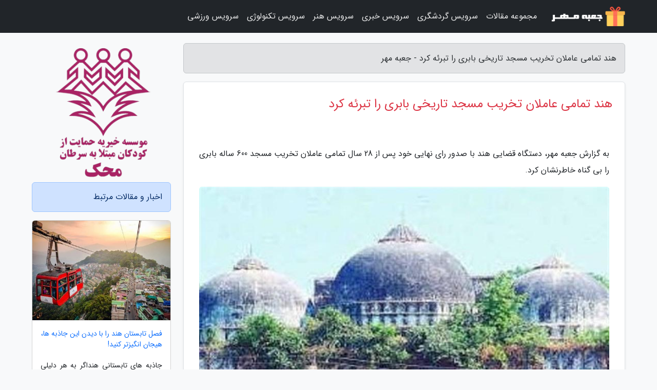

--- FILE ---
content_type: text/html; charset=UTF-8
request_url: https://mehrbox.ir/post/%D9%87%D9%86%D8%AF-%D8%AA%D9%85%D8%A7%D9%85%DB%8C-%D8%B9%D8%A7%D9%85%D9%84%D8%A7%D9%86-%D8%AA%D8%AE%D8%B1%DB%8C%D8%A8-%D9%85%D8%B3%D8%AC%D8%AF-6778
body_size: 6809
content:
<!doctype html>
<html dir="rtl">
<head prefix="og: http://ogp.me/ns# fb: http://ogp.me/ns/fb# article: http://ogp.me/ns/article#">
<meta charset="utf-8" >
<title>هند تمامی عاملان تخریب مسجد تاریخی بابری را تبرئه کرد - جعبه مهر</title>
<meta name="robots" content="index" >
<link rel="canonical" href="https://mehrbox.ir/post/%D9%87%D9%86%D8%AF-%D8%AA%D9%85%D8%A7%D9%85%DB%8C-%D8%B9%D8%A7%D9%85%D9%84%D8%A7%D9%86-%D8%AA%D8%AE%D8%B1%DB%8C%D8%A8-%D9%85%D8%B3%D8%AC%D8%AF-6778" >
<meta property="og:url" content="https://mehrbox.ir/post/%D9%87%D9%86%D8%AF-%D8%AA%D9%85%D8%A7%D9%85%DB%8C-%D8%B9%D8%A7%D9%85%D9%84%D8%A7%D9%86-%D8%AA%D8%AE%D8%B1%DB%8C%D8%A8-%D9%85%D8%B3%D8%AC%D8%AF-6778" >
	
<meta http-equiv="X-UA-Compatible" content="IE=edge">
<meta name="viewport" content="width=device-width, initial-scale=1.0" >	
<link rel="stylesheet" href="/module/template/framework/css/bootstrap.rtl.min.css" type="text/css" >
<link rel="stylesheet" type="text/css" href="/module/template/framework/css/style.css" >	
<meta name="twitter:card" content="summary_large_image" >
<meta name="twitter:domain" content="mehrbox.ir" >
<meta property="og:type" content="article">
<meta property="article:publisher" content="https://mehrbox.ir" >
<meta property="og:title" content="هند تمامی عاملان تخریب مسجد تاریخی بابری را تبرئه کرد - جعبه مهر" >
<meta property="fb:app_id" content="1147311521992329" >
<meta property="og:image" content="https://mehrbox.ir/upload/2020/11/04/202504cea3-bcb5ebe7b3a5-af97656784a.jpg" >
<meta property="og:site_name" content="جعبه مهر" >
<meta name="description" content=" دستگاه قضایی هند با صدور رای نهایی خود پس از 28 سال تمامی عاملان تخریب مسجد 600 ساله بابری را بی گناه خاطرنشان کرد.  - جعبه مهر" >
<meta property="og:description" content=" دستگاه قضایی هند با صدور رای نهایی خود پس از 28 سال تمامی عاملان تخریب مسجد 600 ساله بابری را بی گناه خاطرنشان کرد.  - جعبه مهر"  >
  
<script src="/module/template/framework/js/function.js?lastmod=1764312909"></script>


<link rel="icon" href="/favicon.ico" type="image/x-icon">
<link rel="stylesheet" href="/module/template/framework/css/fontawesome.css">
<!--[if lt IE 9]>
<script src="/module/template/framework/js/bootstrap/html5shiv.min.js" ></script>
<script src="/module/template/framework/js/bootstrap/respond.min.js" ></script>
<![endif]-->
</head>
<body class="bg-light">
<div class="container-fluid bg-light position-relative pt-5">	
<div id="sitebody" class="mt-3">
<header>
<div class="row header">
<div class="col-sm-12">
</div>	
</div>	
</header><div class="row main-content">
<div class="container">
<div class="row">
<div class="col-lg-9 col-md-8 mb-5">
<article>	
<div class="breadcrumb alert alert-secondary">
<h1 class="h6 m-0"> 	
هند تمامی عاملان تخریب مسجد تاریخی بابری را تبرئه کرد - جعبه مهر</h1>	
</div>
	
<div>
<div class="card shadow-sm border rounded p-0 mb-5 bg-white text-dark w-100 position-relative">
<h2 class="p-4 h4 text-danger mb-n4">هند تمامی عاملان تخریب مسجد تاریخی بابری را تبرئه کرد</h2>
<div class="custom-content card-body">
<div class="card-text">
<p>به گزارش جعبه مهر،  دستگاه قضایی هند با صدور رای نهایی خود پس از 28 سال تمامی عاملان تخریب مسجد 600 ساله بابری را بی گناه خاطرنشان کرد. </p></div>	
<picture>	
<source media="(max-width: 480px)" srcset="/upload/2020/11/04/cache/thum_202504cea3-bcb5ebe7b3a5-af97656784a.jpg">
<img src="https://mehrbox.ir/upload/2020/11/04/202504cea3-bcb5ebe7b3a5-af97656784a.jpg" alt="هند تمامی عاملان تخریب مسجد تاریخی بابری را تبرئه کرد" class="card-img-top" title="هند تمامی عاملان تخریب مسجد تاریخی بابری را تبرئه کرد">
</picture>	

<div class="card-text mt-3">	
<p>به گزارش دفتر منطقه ای خبرنگاران به نقل از ملت تایمز؛ مسلمانان هند از جمله مسئولین دارالعلوم دیوبند حکم صادر شده توسط دستگاه قضایی هند مبنی بر تبرئه تمام 32 نفر متهم تخریب مسجد تاریخی بابری را شرم آور توصیف کردند.</p><p>جدیدترین خبرها و تحلیلهای ایران و دنیا را در کانال تلگرامی خبرنگاران بخوانید. (کلیک کنید) </p><p>مولانا ابوالقاسم نعمانی یکی از چهره های برجسته دیوبندی در این خصوص گفت: تصمیمی که دادگاه گرفت ما را به شدت از دست یافتن به عدل و انصاف مایوس کرد.</p><p>دادگاه هند که سال گذشته زمین مسجد بابری را به هندوها بخشیده و تولد خدای رام را در آن پذیرفته بود این بار علی رغم وجود مدارک و شواهد بسیار تمام عاملان تخریب این مسجد در سال 1992 میلادی را تبرئه کرد.</p><p>تبرئه این افراد در حالی صورت می گیرد که بسیاری از افراط گرایانی که به این مسجد حمله نموده و آن را تخریب نموده بودند اینک در حزب حاکم هند صندلی ویژه ای دارند.</p><p>قضات هندی با اعلام اینکه مدرک خاصی علیه متهمین وجود ندارد تمام آنها را بی گناه اعلام نموده و تبرئه کردند.</p><p>بگوان گوئل یکی از متهم های تبرئه شده که از اعضای حزب حاکم هند است پس از تبرئه شدن اعلام نمود: ما به مسجد آسیب زدیم و اموال آن را از بین بردیم. اگر دادگاه به این جرم مرا مجازات می کرد باعث افتخار من بود.</p><p>وی توضیح داد: امروز روز فتح تمام هندوهاست که عقاید آنها در هند صندلی ویژه ای پیدا نموده و پیروز شده است.</p><p>دادگاه هند مدعی است حمله به مسجد بابری و تخریب آن یک عملیات برنامه ریزی شده نبوده و عاملین حمله ناگهان دست به تخریب مسجد زده اند.</p><p>.</p><blockquote class="text-center"><p class="mb-4"><cite title="شرکت دور زمین"><a href="https://dorezamin.com">شرکت دور زمین</a></cite>: دور زمین | سفر به دور زمین هیچوقت اینقدر آسون نبوده! تور لحظه آخری، تور ارزان، اروپا، تور تایلند، تور مالزی، تور دبی، تور ترکیه</p></blockquote><span class="post-source">منبع: خبرگزاری تسنیم</span></div>	
</div>
<!--
<div class="text-center my-4 px-5 d-flex">
<div class="a2a_kit a2a_kit_size_32 a2a_default_style mx-auto">
<a class="a2a_button_twitter"></a>
<a class="a2a_button_linkedin"></a>
<a class="a2a_button_pinterest"></a>
<a class="a2a_button_telegram"></a>
<a class="a2a_button_reddit"></a>
<a class="a2a_button_tumblr"></a>
<a class="a2a_button_blogger"></a>
<a class="a2a_button_google_gmail"></a>
</div>
</div>		
<script async src="https://static.addtoany.com/menu/page.js"></script>
-->
<div class="p-4 border-top">
<div class="row small">
<span class="col-lg-3 col-sm-6">انتشار: <span content="2021-08-21 14:34:00" >30 مرداد 1400</span></span>

<span class="col-lg-3 col-sm-6">بروزرسانی: <span content="2021-08-21 14:34:00" >30 مرداد 1400</span></span>

<span class="col-lg-3 col-sm-6">
گردآورنده: <span >mehrbox.ir</span>
</span>
<span class="col-lg-3 col-sm-6">شناسه مطلب: 7636</span>
</div>
</div>
</div>
	
<div class="card w-100 mb-5 shadow-sm"><h3 class="heads commenthead h6 card-header alert-secondary" id="commenthead"><span>به "هند تمامی عاملان تخریب مسجد تاریخی بابری را تبرئه کرد" امتیاز دهید</span></h3><div class="comments card-body"><div class="vote" id="votbox"><form action="/module/component/comment/comment-process.php" method="post" class="form-inline d-inline-block"><span class="votetext px-0 form-check d-inline-block">امتیاز دهید: </span><span class="form-check-xs form-check-inline"><label class="form-check-label ps-1" for="inlineRadio1">1</label>
			<input  class="form-check-input" type="radio" id="inlineRadio1" name="rate" value="1"> </span><span class="form-check-xs form-check-inline"><label class="form-check-label ps-1" for="inlineRadio2">2</label>
			<input  class="form-check-input" type="radio" id="inlineRadio2" name="rate" value="2"> </span><span class="form-check-xs form-check-inline"><label class="form-check-label ps-1" for="inlineRadio3">3</label>
			<input  class="form-check-input" type="radio" id="inlineRadio3" name="rate" value="3"> </span><span class="form-check-xs form-check-inline"><label class="form-check-label ps-1" for="inlineRadio4">4</label>
			<input  class="form-check-input" type="radio" id="inlineRadio4" name="rate" value="4"> </span><span class="form-check-xs form-check-inline"><label class="form-check-label ps-1" for="inlineRadio5">5 </label>
			<input  class="form-check-input" type="radio" id="inlineRadio5" name="rate" value="5"> </span><input type="hidden" name="c_id" value="7636"><input type="hidden" name="c_type" value="post"><input type="hidden" name="c_url" value="/post/%D9%87%D9%86%D8%AF-%D8%AA%D9%85%D8%A7%D9%85%DB%8C-%D8%B9%D8%A7%D9%85%D9%84%D8%A7%D9%86-%D8%AA%D8%AE%D8%B1%DB%8C%D8%A8-%D9%85%D8%B3%D8%AC%D8%AF-6778"><input type="hidden" name="c_vote" value="1"><button class="btn btn-warning" type="submit">رای</button></form></div></div></div>
			<script>
			function getCookie(cname) {
			  let name = cname + "=";
			  let decodedCookie = decodeURIComponent(document.cookie);
			  let ca = decodedCookie.split(";");
			  for(let i = 0; i <ca.length; i++) {
				let c = ca[i];
				while (c.charAt(0) == " ") {
				  c = c.substring(1);
				}
				if (c.indexOf(name) == 0) {
				  return c.substring(name.length, c.length);
				}
			  }
			  return "";
			}
			function checkCookie() {
			
			  let vote = getCookie("post-7636");
			  if (vote != "") {
			  	var votes=document.getElementById("votbox").innerHTML="امتیاز شما: " + vote;
			  }
			}
			
			checkCookie();
			</script><div class="card w-100 shadow-sm"><h4 class="heads commenthead h6 card-header alert-secondary"><span>دیدگاه های مرتبط با "هند تمامی عاملان تخریب مسجد تاریخی بابری را تبرئه کرد"</span></h4><div class="respond card-body"><span class="comment_title small card-header w-100 mb-3 d-block text-danger">* نظرتان را در مورد این مقاله با ما درمیان بگذارید</span><div><form action="#" method="POST" class="comment-form" id="comment-form" ><div id="replytoname" class="alert-info mb-3 w-100"></div><div id="name-group" class="form-group mb-3"><input type="text" class="form-control bg-light" name="name" placeholder="نام (لازم)"></div><div id="email-group" class="form-group mb-3"><input style="direction:rtl;text-align:right" type="text" class="form-control bg-light" name="email" id="commentformemail" placeholder="ایمیل (لازم - نمایش داده نمی‌شود)"></div><div id="phone-group" class="form-group mb-3"><input type="text" class="form-control bg-light" name="phone" placeholder="شماره موبایل (اختیاری - نمایش داده نمی‌شود)"></div><div id="comment-group" class="form-group mb-3"><textarea class="form-control bg-light" name="comment" cols="45" rows="8" placeholder="دیدگاه یا سوال (لازم)"></textarea></div><div id="captcha-group" class="form-group mb-3"><label class="captcha mb-3">سوال اتفاقی: نام پایتخت ایران چیست؟</label><input type="text" class="form-control bg-light" name="captcha"></div><input type="hidden" class="form-control" name="content_id" value="7636"><input type="hidden" class="form-control" name="content_type" value="post"></form><button class="btn btn-success mb-3" onclick="myformhandler('comment-form','/module/component/comment/comment-process.php','formalert',false)" >ارسال</button> <span class="formalert"></span></div></div></div>	
</div>
</article>	
</div>	

<div id="sidebar" class="col-lg-3 col-md-4 mb-5">
<aside>	
	

<div class="htmlcode"><img style="width:100%" src='/upload/2025/08/04/bfa450734c7d-674b7b7557541-7fbc14c45dc0be.png' title='محک' alt='محک' /></div>
<div class="tourel-head alert alert-primary">اخبار و مقالات مرتبط</div>

<div class="posts printhide sidposts card mb-3">
<div class="imgtitle">
<img class="card-img-top mb-3" src="/upload/2019/08/18/cache/thum_3f28555b6e81-a706e4c2ab-8a96dae9bc.jpg" alt="فصل تابستان هند را با دیدن این جاذبه ها، هیجان انگیزتر کنید!">
<a class="poststitle d-block px-3 small text-decoration-none" href="/post/%D9%81%D8%B5%D9%84-%D8%AA%D8%A7%D8%A8%D8%B3%D8%AA%D8%A7%D9%86-%D9%87%D9%86%D8%AF-%D8%B1%D8%A7-%D8%A8%D8%A7-%D8%AF%DB%8C%D8%AF%D9%86-%D8%A7%DB%8C%D9%86-3220">
فصل تابستان هند را با دیدن این جاذبه ها، هیجان انگیزتر کنید!</a>
</div>
<div class="card-body">
<p class="description small p-0 m-0 text-justify">
جاذبه های تابستانی هنداگر به هر دلیلی می خواهید در تابستان و گرمای هوا به هند سفر کنید، چه بهتر که از این فرصت بهره ببرید و به دیدن جاذبه های تابستانی هند بروید. آب و هوای هند در هر نقطه از این کشور پهناور متفاوت بوده و شاهد طبیعتی متنوع و بسیار متفاوت است. همانند کشورمان ایران، هندوستان...</p>
</div>
</div>


<div class="posts printhide sidposts card mb-3">
<div class="imgtitle">
<img class="card-img-top mb-3" src="/upload/2019/02/15/cache/thum_2d7b45db8f2b12-fe56390a76953f-e921933a9e0e049.jpg" alt="شاهین سومین طلای آسیا را شکار کرد، ایزدیار پرافتخارترین شد">
<a class="poststitle d-block px-3 small text-decoration-none" href="/post/%D8%B4%D8%A7%D9%87%DB%8C%D9%86-%D8%B3%D9%88%D9%85%DB%8C%D9%86-%D8%B7%D9%84%D8%A7%DB%8C-%D8%A2%D8%B3%DB%8C%D8%A7-%D8%B1%D8%A7-%D8%B4%DA%A9%D8%A7%D8%B1-1178">
شاهین سومین طلای آسیا را شکار کرد، ایزدیار پرافتخارترین شد</a>
</div>
<div class="card-body">
<p class="description small p-0 m-0 text-justify">
به گزارش خبرنگاران به رقابت های پاراآسیایی 2018 اندونزی، شاهین ایزدیار که در رشته شنا ماده 200 متر مختلط کلاس SM10 همراه با شناگرانی از کره شمالی، مالزی، قزاقستان و هند به آب پریده بود، در نهایت توانست طلای دیگری برای ایران به دست بیاورد. </p>
</div>
</div>


<div class="posts printhide sidposts card mb-3">
<div class="imgtitle">
<img class="card-img-top mb-3" src="/upload/2020/03/02/cache/thum_a977aa8834066-9318f06ef449fe6-8c0878189f4be9.jpg" alt="چابهار، ساتراپی چهاردهم هخامنشی">
<a class="poststitle d-block px-3 small text-decoration-none" href="/post/%DA%86%D8%A7%D8%A8%D9%87%D8%A7%D8%B1-%D8%B3%D8%A7%D8%AA%D8%B1%D8%A7%D9%BE%DB%8C-%DA%86%D9%87%D8%A7%D8%B1%D8%AF%D9%87%D9%85-%D9%87%D8%AE%D8%A7%D9%85%D9%86%D8%B4%DB%8C-9743">
چابهار، ساتراپی چهاردهم هخامنشی</a>
</div>
<div class="card-body">
<p class="description small p-0 m-0 text-justify">
چابهار در جنوب شرق ایران، در استان سیستان و بلوچستان، جایی که دریای عمان به اقیانوس هند می پیوندد، واقع شده است. می توان آن را گرم ترین نقطه کشور در زمستان و خنک ترین بندر جنوبی در فصل تابستان دانست. شاید به نظر عجیب برسد که این شهر خنک ترین بندر ایران در گرمای تابستان است. اما به...</p>
</div>
</div>


<div class="posts printhide sidposts card mb-3">
<div class="imgtitle">
<img class="card-img-top mb-3" src="/upload/2020/04/09/cache/thum_6fd7b372a2c7c25-ec29a41f24c7400e9-4ed1ae76231ff.jpg" alt="محمدی: سطح پیکارها بسیار بالا بود، باید به جوانان امیدوار باشیم">
<a class="poststitle d-block px-3 small text-decoration-none" href="/post/%D9%85%D8%AD%D9%85%D8%AF%DB%8C-%D8%B3%D8%B7%D8%AD-%D9%BE%DB%8C%DA%A9%D8%A7%D8%B1%D9%87%D8%A7-%D8%A8%D8%B3%DB%8C%D8%A7%D8%B1-%D8%A8%D8%A7%D9%84%D8%A7-6349">
محمدی: سطح پیکارها بسیار بالا بود، باید به جوانان امیدوار باشیم</a>
</div>
<div class="card-body">
<p class="description small p-0 m-0 text-justify">
به گزارش خبرنگاران، سی و سومین دوره رقابت های کشتی آزاد بزرگسالان قهرمانی آسیا شب گذشته با قهرمانی تیم ایران به سرانجام رسید. مسابقاتی که طی دو روز به میزبانی هندوستان برگزار گردید و شاگردان غلامرضا محمدی توانستند با کسب 2 مدال طلا، 2 مدال نقره و 4 مدال برنز، جام قهرمانی را بالای...</p>
</div>
</div>

	

</aside>		
</div>	
</div>
</div>
</div>					
<div class="container"><div class="w-100"><ol class="breadcrumb border shadow-sm rounded-pill p-3" itemscope="" itemtype="http://schema.org/BreadcrumbList"><li class="breadcrumb-item" aria-current="page" itemprop="itemListElement" itemscope="" itemtype="http://schema.org/ListItem"><a itemprop="item" href="https://mehrbox.ir"><span itemprop="name">جعبه مهر</span></a><meta itemprop="position" content="1" ></li><li class="separate px-2">»</li><li class="breadcrumb-item" itemprop="itemListElement" itemscope="" itemtype="http://schema.org/ListItem">
                        <a rel="nofollow noopener noreferrer" itemprop="item" href="/posts/blog">
                        <span itemprop="name"> همه اخبار و مقاله ها</span></a>
                        <meta itemprop="position" content="2" >
                        </li><li class="separate px-2">»</li><li class="breadcrumb-item" itemprop="itemListElement" itemscope="" itemtype="http://schema.org/ListItem">
                        <a rel="nofollow noopener noreferrer" itemprop="item" href="/posts/news-%D8%A7%D8%AE%D8%A8%D8%A7%D8%B1">
                        <span itemprop="name"> اخبار و رویدادها</span></a>
                        <meta itemprop="position" content="3" >
                        </li><li class="separate px-2">»</li><li class="here breadcrumb-item">هند تمامی عاملان تخریب مسجد تاریخی بابری را تبرئه کرد</li></ol></div></div>

<div class="custom-navbar row bg-dark text-white position-absolute w-100" style="top:0" id="header">
<nav class="container">
<div class="navbar navbar-expand-lg navbar-dark">
<a class="navbar-brand" href="https://mehrbox.ir" id="logo" title="جعبه مهر"><img src="https://mehrbox.ir/upload/logo/mehrbox.ir.png" alt="جعبه مهر" height="38"></a>
<button class="navbar-toggler" type="button" data-bs-toggle="collapse" data-bs-target="#navbarSupportedContent" aria-controls="navbarSupportedContent" aria-expanded="false" aria-label="Toggle navigation">
			  <span class="navbar-toggler-icon"></span>
			</button><div class="collapse navbar-collapse" id="navbarSupportedContent"><ul class="navbar-nav me-auto mb-2 mb-lg-0 "><li class="nav-item"><a rel="nofollow" class="nav-link" href="/posts/blog">مجموعه مقالات</a></li><li class="nav-item"><a rel="nofollow" class="nav-link" href="/posts/travel-%DA%AF%D8%B1%D8%AF%D8%B4%DA%AF%D8%B1%DB%8C">سرویس گردشگری</a></li><li class="nav-item"><a rel="nofollow" class="nav-link" href="/posts/sport-%D9%88%D8%B1%D8%B2%D8%B4">سرویس خبری</a></li><li class="nav-item"><a rel="nofollow" class="nav-link" href="/posts/art-culture-%D9%81%D8%B1%D9%87%D9%86%DA%AF-%D9%87%D9%86%D8%B1">سرویس هنر</a></li><li class="nav-item"><a rel="nofollow" class="nav-link" href="/posts/technology-%D8%AA%DA%A9%D9%86%D9%88%D9%84%D9%88%DA%98%DB%8C">سرویس تکنولوژی</a></li><li class="nav-item"><a rel="nofollow" class="nav-link" href="/posts/sport-%D9%88%D8%B1%D8%B2%D8%B4">سرویس ورزشی</a></li></ul></div>
</div>
</nav>
</div>

</div>

<div class="row bg-secondary text-white">	
<footer class="container" id="mainfooter">
<div class="row pt-5" id="footer">
<div class="f-column clearright px-4 pb-5 col-md-4">
<div class="foothead h5 p-2">خبرنامه</div>
<div class="columnbody">
<p class="p-2"></p>
<form class="form-signin" id="newsletter" name="newsletter" action="#" method="post">
<div class="form-group">	
<input class="form-control text-right" required name="email" type="email" placeholder="ایمیل">	
</div>
<div class="form-group">	
<input class="form-control text-right" name="phone" type="tel" placeholder="موبایل">
</div>	
<button class="newsbutton btn btn-warning btn-aban" name="button" type="button" onClick="myformhandler('newsletter','/module/plugin/newsletter/newsletterhandler.php','newslalert')">عضویت</button>
<span class="newslalert"></span>
</form>
</div>
</div></div>
</footer>
</div>	
<div class="row" >
<span class="col-lg-12 bg-dark text-white text-center p-3 small en" id="copyright">	
Copyright © 2025 mehrbox.ir All rights reserved.
</span>	
</div>
<span class="phone">
</span>
</div>
<script>
window.onload = function () {	
	if (window.history.pushState) {
		window.history.pushState('', '/', window.location.pathname);
	} else {
		window.location.hash = '';
	}
}
</script>
<script src="/module/template/framework/js/bootstrap/bootstrap.bundle.min.js" ></script>
<script defer src="https://static.cloudflareinsights.com/beacon.min.js/vcd15cbe7772f49c399c6a5babf22c1241717689176015" integrity="sha512-ZpsOmlRQV6y907TI0dKBHq9Md29nnaEIPlkf84rnaERnq6zvWvPUqr2ft8M1aS28oN72PdrCzSjY4U6VaAw1EQ==" data-cf-beacon='{"version":"2024.11.0","token":"946c79993b3e491581c92a61fb77bf48","r":1,"server_timing":{"name":{"cfCacheStatus":true,"cfEdge":true,"cfExtPri":true,"cfL4":true,"cfOrigin":true,"cfSpeedBrain":true},"location_startswith":null}}' crossorigin="anonymous"></script>
</body>
</html>